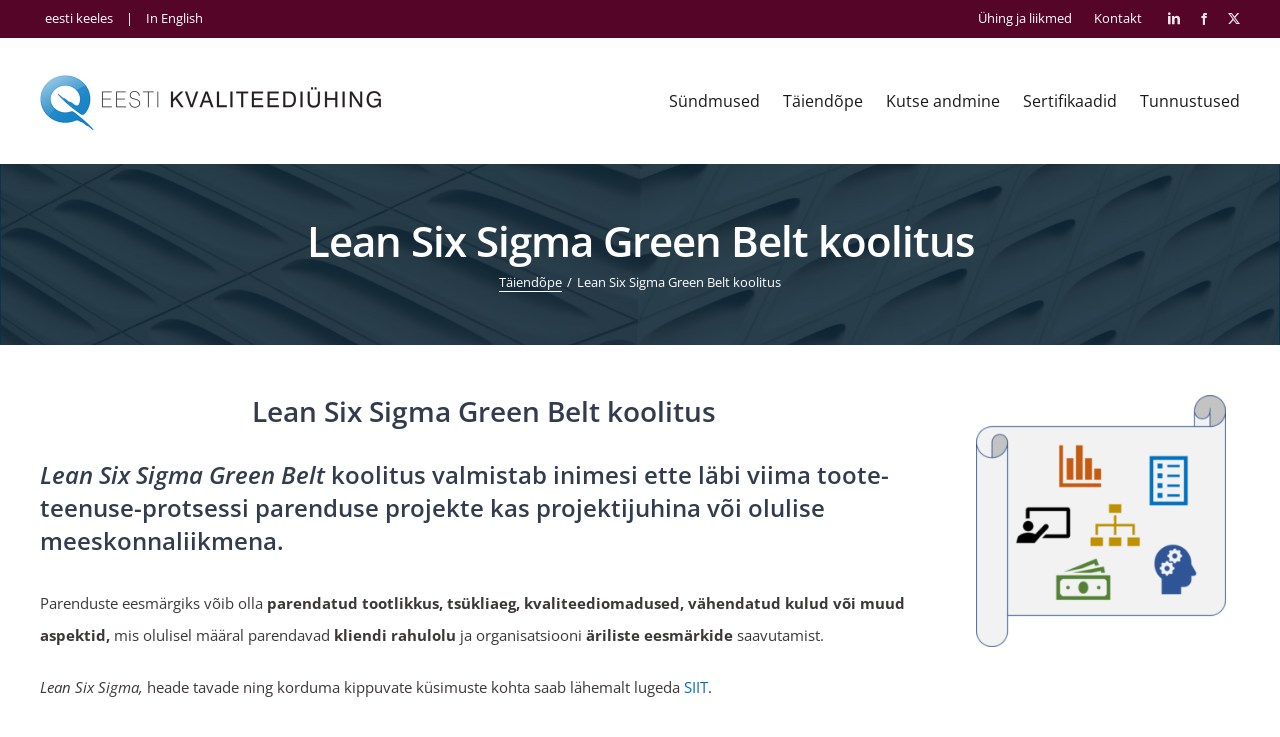

--- FILE ---
content_type: text/css
request_url: https://www.eaq.ee/wp-content/themes/Eaq-theme/style.css?ver=1.40
body_size: 66
content:
/*
Theme Name: Eesti Kvaliteediühing
Description: Child theme
Template: Avada
Version: 1.40
Text Domain: Avada
*/

/*
 * All component styles have been moved to separate files in css/components/
 * These are loaded individually via inc/enqueue-component-styles.php
 */


 .eaq-home-featured-banners .fusion-imageframe {
    margin-bottom: 10px;
}


--- FILE ---
content_type: text/css
request_url: https://www.eaq.ee/wp-content/themes/Eaq-theme/css/components/cc-form.css?ver=1.40
body_size: 194
content:
.cc-form {
}

.cc-form label {
    font-size: 14px!important;
    color: #204232;
}

.cc-form__label-note {
    font-weight: normal;
}

.cc-form input[type=text],
.cc-form input[type=email],
.cc-form textarea,
.cc-form select {
    background: #fff!important;
    border: 1px solid #CCCCCC!important;
    font-size: 16px!important;
    padding: 7px!important;
    border-radius: 0!important;
    font-family: inherit;
    color: black;
}

.cc-form input[type=text]:focus,
.cc-form input[type=email]:focus,
.cc-form textarea:focus,
.cc-form select:focus {
    outline: none;
    border: 1px solid #aaa;
    box-shadow: 0 0 0 1px #aaa inset!important;
}

.cc-form input[type=checkbox] {
    margin-right: .3em;
    position: relative;
    top: 1px;
}


@media (min-width: 768px) {
    .cc-form label {
        font-size: 15px!important;
    }

    .cc-form input[type=text],
    .cc-form input[type=email],
    .cc-form textarea,
    .cc-form select {
        padding: 13px!important;
    }
    
    .cc-form__terms label {      
        font-size: 15px;
    }
}

@media (min-width: 1600px) {
    .cc-form label {
        font-size: 16px!important;
    }
}


--- FILE ---
content_type: text/css
request_url: https://www.eaq.ee/wp-content/themes/Eaq-theme/css/components/section-intro.css?ver=1.40
body_size: -25
content:
.section-intro__heading {
    font-size: 22px!important;
    margin: 0 0 1em!important;
}

.section-intro p {
    margin: 1em 0!important;
}

.section-intro__content {
    
}

@media (min-width: 600px) {   
    .section-intro__heading {
        font-size: 26px!important;
    }
}

@media (min-width: 1600px) {   
    .section-intro__heading {
        font-size: 32px!important;
    }
}

--- FILE ---
content_type: text/css
request_url: https://www.eaq.ee/wp-content/themes/Eaq-theme/css/components/table-api.css?ver=1.40
body_size: -19
content:
.table-api {

}

.table-api table {
    border-collapse: collapse;
	width: auto;
    margin-bottom: 25px;
    width: 100%;
}

.table-api tr{ 
    text-align: left;
}

.table-api tr:hover {
	background: #fbfcfe;
}

.table-api th{
    border: 1px solid #ccc;
    padding: 10px;
    vertical-align: top;
    background: #dbe8f5;
}

.table-api td{
    border: 1px solid #ccc;
    padding: 10px;
    vertical-align: top;
}

--- FILE ---
content_type: text/css
request_url: https://www.eaq.ee/wp-content/themes/Eaq-theme/css/components/q-industry.css?ver=1.40
body_size: 158
content:
.q-industry,
.q-industry:visited {
	background: #eee;
	text-align: center;
	padding: 12px 20px;
	transition: box-shadow .3s;
	display: flex;
	flex-direction: column;
	justify-content: center;
}

.q-industry__label {
    text-align: center;
    width: 100%;
    line-height: 1.5;
    color: #2F6DB2;
    font-weight: 600;
    font-size: 15px;
}

.q-industry__desc {
    color: #000000;
    font-size: 12px;
    line-height: 1.5;
    margin-top: 5px;
}

@media (min-width: 1024px) {
	.q-industry,
	.q-industry:visited {
		height: 100px;
		box-shadow: 0 3px 0px 0px #bec6c5;
	}
    
    .q-industry:hover {
    	box-shadow: 0 3px 0px 0px #006fb7;
    }

    .q-industry__label {
        font-size: 17px;
    }

    .q-industry__desc {
        font-size: 13px;
    }
}

@media (min-width: 1500px) {
    .q-industry__label {
        font-size: 20px;
    }

    .q-industry__desc {
        font-size: 15px;
    }
}

--- FILE ---
content_type: text/css
request_url: https://www.eaq.ee/wp-content/themes/Eaq-theme/css/components/page-content.css?ver=1.40
body_size: -60
content:
.page-content {
	padding: 30px 0;
}

.page-content__inner {
	margin: 0 auto;
	padding: 0 20px;
	max-width: 1200px;
}

@media (min-width: 1024px) {
	.page-content{
		padding: 40px 0;
	}	
}

@media (min-width: 1200px) {
	.page-content{
		padding: 60px 0;
	}

	.page-content__inner {
		padding: 0;
	}
}

--- FILE ---
content_type: text/css
request_url: https://www.eaq.ee/wp-content/themes/Eaq-theme/css/components/user-content.css?ver=1.40
body_size: 150
content:
.user-content img {
    max-width: 100%;
    height: auto;
}

.user-content h1,
.user-content h2, 
.user-content h3 {
    color: #002147;
}

.user-content h1 {
    font-size: 21px;
    margin-bottom: 10px;
}

.user-content h2 {
    font-size: 19px;
    margin-bottom: 0.5em;
    margin-top: 1.4em;
    font-weight: 600;
}

.user-content h3 {
    font-size: 17px;
    margin-bottom: 0.5em;
}

.user-content p {
    margin: 1em 0;
    line-height: 1.6;
}

.user-content ul,
.user-content ol {
    padding-left: 1.5em;
    margin: 0.5em 0 1.5em;
    list-style-type: square;
}

.user-content li {
    margin: 2px 0;
    line-height: 1.6;
}

.user-content ul ::marker {
    color: #7c7c7c;
}

.user-content img {
    max-width: 100%;
    height: auto;
}

.user-content hr {
    border: 0 none;
    border-bottom: 1px solid #ccc;
    border-bottom: 1px solid rgba(0,0,0,0.11);
    margin: 1.5em 0;
}

.user-content b,
.user-content strong {
    font-weight: 600;
}

@media (min-width: 768px) {    
    .user-content h1 {
        margin-bottom: 20px;
    }
}

@media (min-width: 1600px) {

}

--- FILE ---
content_type: text/css
request_url: https://www.eaq.ee/wp-content/themes/Eaq-theme/css/components/certs/certs-header.css?ver=1.40
body_size: 307
content:
.page-template-certs .fusion-row {
    max-width: 1700px!important;
    margin: auto!important;
}

.page-template-certs #main{
    padding: 0!important;
}

.certs-header {
    padding: 0;
}

.certs-header__heading {
    font-weight: 700;
    line-height: 1.4;
    font-size: 23px;
    margin-bottom: 15px;
    color: inherit;
}

.certs-header__content--desk {
    display: none;
}

.certs-header__desc {
    line-height: 1.4;
    margin-bottom: 18px;
    color: inherit;
}

.certs-header__img {
    height: 100%;
    background-position: top;
    background-repeat: no-repeat;
    background-size: cover;
    width: 100vW;
    padding-bottom: 34%;
    max-width: 1700px;
    position: relative;
    height: auto;
    background-color: #b0b0b0;
}

.certs-header__link i {
    margin-left: 10px;
}

.certs-header__content--mob {
    margin-bottom: 30px;
}

@media (min-width: 768px) {
    .certs-header__img {
        display: flex;
    }

    .certs-header__content {
        color: #fff;
    }

    .certs-header__content--desk {
        display: block;
        position: absolute;
        top: 50%;
        left: 49%;
        transform: translate(-50%, -50%);
        width: 700px;
    }

    .certs-header__content--mob {
        display: none;
    }
}

@media (min-width: 1024px) {
    .certs-header__img {
        padding-bottom: 25%;
    }

    .certs-header__content--desk {
        left: 37%;
    }
}

@media (min-width: 1200px) {
    .certs-header__heading {
        font-size: 28px;
    }

    .certs-header__content--desk {
        left: 30%;
    }
}

--- FILE ---
content_type: text/css
request_url: https://www.eaq.ee/wp-content/themes/Eaq-theme/css/components/certs/certs-pages.css?ver=1.40
body_size: -81
content:
@media (min-width: 1024px) {
    .certs-pages {
        display: flex;
    }
    
    .certs-pages__content {   
        width: 70%;
    }

    .certs-pages__content h1,
    .certs-pages__content h2,
    .certs-pages__content h3,
    .certs-pages__content h4 {
        margin-top: 0;
    }
}

--- FILE ---
content_type: text/css
request_url: https://www.eaq.ee/wp-content/themes/Eaq-theme/css/components/home/home-cover.css?ver=1.40
body_size: 7
content:
.home-cover {
    background: #212934;
    text-align: center;
}

.home-cover__link, 
.home-cover__link:visited {
    display: inline-block;
    width: 100%;
}

.home-cover__img {
    display: inline-block;
    width: 100%;
    height: auto;
}

.home-cover__img--desktop {
    display: none;
}

@media (min-width: 800px) {
    .home-cover__img--mob {
        display: none;
    }

    .home-cover__img--desktop {
        display: inline-block;
    }
}

@media (min-width: 1800px) {
    .home-cover__link, 
    .home-cover__link:visited {
        max-width: 1210px;
    }
}


--- FILE ---
content_type: text/css
request_url: https://www.eaq.ee/wp-content/themes/Eaq-theme/css/components/eaq-post.css?ver=1.40
body_size: 328
content:
/* eaqPost */

.eaqPost,
.eaqPost:visited {
	display: block;
	transition: .3s opacity;
}

.eaqPost-illustration {
	background: #eee;
	padding-bottom: 64%;
	position: relative;
	background-size: cover;
	background-position: center center;
	box-shadow: 0 0 0 1px rgba(0,0,0,0.2) inset;
}

.eaqPost-startdate {
	position: absolute;
    display: inline-block;
    top: 15px;
    right: 15px;
    background: #fff;
    color: #007dd5;
    border-radius: 3px;
    font-size: 13px;
    padding: 7px 10px;
    line-height: 1.2;
}


.eaqPost-lead {
	line-height: 1.45;
	color: #555;
}

.eaqPost-lead p {
	margin: 0;
}

.eaqPost-wrap {
	margin-bottom: 20px;
}

.eaqPost-title {
	line-height: 1.4;
    margin-top: 6px;
    font-weight: 600;
}


@media (min-width: 600px) {
	.eaqPosts {
		margin: 0 -10px;
		display: flex;
		flex-wrap: wrap;
		justify-content: space-between;
	}
	
	.eaqPost-wrap {
		width: 50%;
		/*margin: 1%;*/
		padding: 10px;
	}
	
}

@media (min-width: 768px) {
	.eaqPosts {
		margin: -15px -15px 0;
	}
	
	.eaqPost-wrap {
		padding: 15px;
		margin-bottom: 5px;
	}
}

@media (min-width: 900px) {	
	/*.eaqPost-wrap {
		width: 33.3%;
	}
	*/
	
	.eaqPost:hover {
		opacity: 0.85;
	}
}



--- FILE ---
content_type: text/css
request_url: https://www.eaq.ee/wp-content/themes/Eaq-theme/css/components/site-header.css?ver=1.40
body_size: 315
content:
/* Site header */

.fusion-social-links-header {
	margin: 0!important;
	line-height: 1!important;
	display: none;
	/*opacity: 0.9;*/
}

.fusion-social-links-header .fusion-social-network-icon,
.fusion-social-links-header .fusion-social-network-icon:visited {
	margin: 0 0 0 18px!important;
}

.fusion-social-links-header .fusion-social-networks {
	width: auto;
	overflow: visible!important;
	padding: 0 25px 0 18px;
	display: inline-block;
	opacity: 0.9;
}

.langSep {
	margin: 0 10px;
}

.fusion-logo {
	display: inline-block;
	margin: 0!important;
}

.fusion-logo img {
	height: 36px!important;
	width: auto;
}

.fusion-header {
	padding: 20px 15px 15px!important;
}

.fusion-mobile-menu-icons {
    margin-top: 6.5px!important;
}

.fusion-contact-info {
	padding: 0 20px!important;
	line-height: 1.5!important;
	text-align: left!important;
}

.fusion-secondary-header {
	padding: 6px 0!important;
	font-size: 11px!important
}

@media (min-width: 600px) {
	.fusion-secondary-header {
		padding: 9px 0px!important;
		font-size: 13px!important
	}
	
	.fusion-header {
		padding: 30px 20px 25px!important;
	}
}

@media (min-width: 768px) {
	.fusion-social-links-header {
		display: block;
	}
	
	header .fusion-main-menu .primary-menu-link-desktop-hidden {
		display: none;
	}
	
	.visible-on-smartphones-only {
		display: none;
	}
}

@media (min-width: 1024px) {
	.fusion-secondary-header .fusion-row {
		max-width: none!important;
	}
	
	.fusion-header {
		padding: 37px 20px 33px!important;
	}
	
	.fusion-logo img {
		height: 55px!important;
		/*max-width: 400px;*/
	}
}

@media (min-width: 1260px) {
	.fusion-secondary-header .fusion-row {
		max-width: 1230px!important;
	}
}



--- FILE ---
content_type: text/css
request_url: https://www.eaq.ee/wp-content/themes/Eaq-theme/css/components/main-menu.css?ver=1.40
body_size: 52
content:
/* Main menu */

.fusion-main-menu li {
	padding: 0!important;
}

.fusion-main-menu a,
.fusion-main-menu a:visited {
	line-height: 20px!important;
	height: auto!important;
	margin-left: 12px;
}

.fusion-main-menu a:hover,
.fusion-main-menu a:active,
.fusion-main-menu a:focus,
.fusion-main-menu .current-menu-item a,
.fusion-main-menu .current-menu-item a:visited {
	color: #b10f2e!important;
}

.fusion-main-menu {
	margin-top: 6px;
}

@media (min-width: 1024px) {
	.fusion-main-menu a,
	.fusion-main-menu a:visited {
		font-size: 15px!important;
		margin-left: 16px;
	}
	
	.fusion-main-menu {
		margin-top: 16px;
	}
}

@media (min-width: 1110px) {
	.fusion-main-menu a,
	.fusion-main-menu a:visited {
		font-size: 16px!important;
		margin-left: 23px;
	}
}



--- FILE ---
content_type: text/css
request_url: https://www.eaq.ee/wp-content/themes/Eaq-theme/css/components/cover-btn.css?ver=1.40
body_size: 65
content:
/* coverBtn */

.coverBtn,
.coverBtn:visited {
	display: block;
	margin: 0 auto;
	width: 220px!important;
	background: #888!important;
	text-transform: none!important;
	font-size: 14px!important;
	letter-spacing: 0!important;
	font-weight: normal!important;
}

.coverBtn--blue,
.coverBtn--blue:visited {
	background: #2a87c2!important;
}

.coverBtn--red,
.coverBtn--red:visited  {
	background: #af3850!important;
}

@media (min-width: 600px) {
	
	.coverBtn,
	.coverBtn:visited {
		display: inline-block;
		margin: 0 15px;
		font-size: 15px!important;
		width: 205px!important;
		padding: 16px 10px!important;
	}
}



--- FILE ---
content_type: text/css
request_url: https://www.eaq.ee/wp-content/themes/Eaq-theme/css/components/avada-blog-grid.css?ver=1.40
body_size: 33
content:
/* Home Events (Avada) and related posts */

.customBlogGrid .fusion-image-wrapper .fusion-rollover {
    background-image: none!important;
}


.customBlogGrid .fusion-image-wrapper {
	transition: .3s opacity;
}

.customBlogGrid .fusion-image-wrapper:hover {
	opacity: 0.85;
}


.customBlogGrid .fusion-image-wrapper .fusion-rollover-content {
	opacity: 0;
}

.customBlogGrid .fusion-rollover-gallery {
    display: none!important;
}

.customBlogGrid--related .fusion-date {
	display: none;
}

.fusion-placeholder-image {
    background-color: #f3f3f3;
}



--- FILE ---
content_type: text/css
request_url: https://www.eaq.ee/wp-content/themes/Eaq-theme/css/components/single-post.css?ver=1.40
body_size: -52
content:
/* Single post */

.single-post .fusion-page-title-bar-center .fusion-page-title-secondary {
	text-align: left;
}

.blogpostTitle {
	margin-top: 0;
	margin-bottom: 40px;
}

.blogpostDate {
	margin-top: -0.4em;
	margin-bottom: 1.5em;
	color: #999;
}



--- FILE ---
content_type: text/css
request_url: https://www.eaq.ee/wp-content/themes/Eaq-theme/css/components/404.css?ver=1.40
body_size: -113
content:
/* 404 */

.error404 .fusion-breadcrumbs {
	display: none;
}



--- FILE ---
content_type: text/css
request_url: https://www.eaq.ee/wp-content/themes/Eaq-theme/css/components/privacy-bar.css?ver=1.40
body_size: -101
content:
/* Privacy bar */

.fusion-privacy-bar  {
	line-height: 1.5;
}

.fusion-privacy-bar .fusion-button, 
.fusion-privacy-bar .fusion-button:visited {
	background: #708694
}



--- FILE ---
content_type: text/css
request_url: https://www.eaq.ee/wp-content/themes/Eaq-theme/css/components/eaq-news-item.css?ver=1.40
body_size: 226
content:
/* eaqNewsItem */
.eaqNewsItem,
.eaqNewsItem:visited {
	background-color: #f8f8f8;
	padding: 15px;
	margin-bottom: 20px;
	display: block;
	transition: opacity .3s;
	text-decoration: none;
	font-size: 14px;
}

.eaqNewsItem--whiteBg,
.eaqNewsItem--whiteBg:visited {
	background-color: #fff;
}


.eaqNewsItem:hover {
	opacity: 0.8;
}

.eaqNewsItem__header {
	position: relative;
	margin-bottom: 0.8em;
}

.eaqNewsItem__heading {
	color: #006fb7 !important;
	font-size: 1.07em !important;
	font-weight: 600!important;
	margin: 0!important;
}

.eaqNewsItem__date {
	color: #aaa;
	font-size: 0.92em;
	line-height: 1;
	margin-top: 6px;
}

.eaqNewsItem__content {
	color: #999;
	text-align: left !important;
	line-height: 1.4;
	margin-top: 10px;
}

@media (min-width: 600px) {
	.eaqNewsItem,
	.eaqNewsItem:visited {
		padding: 25px;
		font-size: 15px;
		margin-bottom: 25px;
	}
	
	.eaqNewsItem__heading {
		padding-right: 100px;
	}
	
	.eaqNewsItem__date {
		display: inline-block;
		position: absolute;
		margin: 0;
		top: 4px;
		right: 0;
	}
}

@media (min-width: 1024px) {
	.eaqNewsItem,
	.eaqNewsItem:visited {
		margin-bottom: 32px;
	}
}



--- FILE ---
content_type: text/css
request_url: https://www.eaq.ee/wp-content/themes/Eaq-theme/css/components/eaq-calendar.css?ver=1.40
body_size: 838
content:
/* eaqCalendar */

.eaqCalendar {
	max-width: 415px;
	margin-bottom: 30px;
}



/* eaqCalendarItem */

.eaqCalendarItem {
	margin-bottom: 20px;
}

/*
.eaqCalendarItem--threeColumns {
	display: inline-block;
}
*/

.eaqCalendarItem__link,
.eaqCalendarItem__link:visited {
	display: block;
    background-color: #f2f1f0;
	text-decoration: none;
    color: #006fb7;
	padding: 15px;
	box-shadow: 0 3px 0px 0px #bec6c5;
    transition: box-shadow .3s;
}

.eaqCalendarItem__link:hover {
	box-shadow: 0 3px 0px 0px #006fb7;
}

.eaqCalendarItem__inner {
	display: table;
	table-layout: fixed;
}

.eaqCalendarItem__dateWrap { 
    display: table-cell;
    vertical-align: top;
}

.eaqCalendarItem__dateBox {
    display: table;
	background: #006fb7;
    color: #f2f1f0;
    text-align: center;
	line-height: 1;
	text-transform: uppercase;
	font-weight: 600;
	width: 4.5em;
    height: 4.5em;
	font-size: 10px;
	letter-spacing: 0.05em;
}

.eaqCalendarItem__dateBoxInner {
	display: table-cell;
	vertical-align: middle;	
}

.eaqCalendarItem__dateTop {
	font-size: 2em;
}

.eaqCalendarItem__dateBottom {
    font-size: 1em;
    padding-top: 0.15em;
}

.eaqCalendarItem__dateBox--dayHidden .eaqCalendarItem__dateTop {
	font-size: 1em;
	padding-top: 0.1em;
}

.eaqCalendarItem__textWrap {
	display: table-cell;
	vertical-align: middle;
	padding-left: 13px;
    font-size: 10px;
	line-height: 1.4;
	text-align: left;    
}

.eaqCalendarItem__timeMayChange,
.eaqCalendarItem__dateRange {
	margin: 0 0 0.4em !important;
	line-height: 1.31;
	font-size: 1.3em;
	padding: 0;
}

.eaqCalendarItem__timeMayChange {
	color: #6a0631;
}

.eaqCalendarItem__dateRange {
	color: #5e7584;
}

.eaqCalendarItem__heading {
	margin: 0;
	font-size: 1.4em!important;
	line-height: 1.4!important;
	font-weight: 400!important;
	color: #006fb7!important;
}


.eaqCalendarItem--noEvents {
	color: #758894 !important;
	font-size: 22px !important;
	text-align: center;
}

@media (min-width: 600px) {
	.eaqCalendar--center3 {
		max-width: 90%;
		text-align: center;
		margin: 0 auto 60px;
	}
	
	.eaqCalendarItem {
		margin-bottom: 25px;
	}
	
	.eaqCalendarItem__link,
	.eaqCalendarItem__link:visited {
		padding: 20px;
	}
	
	.eaqCalendarItem__dateBox {
		font-size: 13px;
	}
	
	.eaqCalendarItem__textWrap {
		padding-left: 18px;
		font-size: 11px;
	}
}

@media (min-width: 768px) {
	.eaqCalendar--center3 .eaqCalendarItem {
		margin-bottom: 30px;
	}
}

@media (min-width: 1024px) {	
	.eaqCalendar--center3 {
		line-height: 1;
		font-size: 0;
		max-width: 100%;
	}
	
	.eaqCalendar--center3 .eaqCalendar__inner {
		margin: -5px -18px;
	}
	
	.eaqCalendar--center3 .eaqCalendarItem__link,
	.eaqCalendar--center3 .eaqCalendarItem__link:visited {
		box-shadow: 0 5px 0px 0px #bec6c5;
	}

	.eaqCalendar--center3 .eaqCalendarItem__link:hover {
		box-shadow: 0 5px 0px 0px #006fb7;
	}
	
	.eaqCalendar--center3 .eaqCalendarItem {
		display: inline-block;
		width: 50%;
		padding: 18px;
		margin-bottom: 0;
		vertical-align: middle;
	}
	
	.eaqCalendar--center3 .eaqCalendarItem__dateBox {
		font-size: 15px;
	}
	
	.eaqCalendar--center3 .eaqCalendarItem__heading {
		max-height: 4.4em;
		overflow: hidden;
		position: relative;
	}	

	.eaqCalendar--center3 .eaqCalendarItem__heading::after {
		display: inline-block;
		position:absolute;
		content: '';
		width: 4em;
		height: 1.5em;
		/*background: green;*/  
		background-image: linear-gradient(to right, rgba(255,255,255,0), #f2f1f0);
		right: 0;
		top: 2.8em;
	}
	
	.eaqCalendar--center3 .eaqCalendarItem__heading--maybeTwoRows {
		max-height: 2.8em;
	}	

	.eaqCalendar--center3 .eaqCalendarItem__heading--maybeTwoRows::after {
		top: 1.4em;
	}
}

@media (min-width: 1200px) {
	.eaqCalendar--center3 .eaqCalendarItem {
		width: 33.3%;
	}
}



--- FILE ---
content_type: text/css
request_url: https://www.eaq.ee/wp-content/themes/Eaq-theme/css/components/eaq-section-header.css?ver=1.40
body_size: -116
content:
/* eaqSectionHeader */

@media (min-width: 1000px) {
	.eaqSectionHeader {
		margin-bottom: 45px;
	}
}



--- FILE ---
content_type: text/css
request_url: https://www.eaq.ee/wp-content/themes/Eaq-theme/css/components/column-helpers.css?ver=1.40
body_size: -98
content:
/* Column */

@media (min-width: 1000px) {
	.desktop-left-padding-10 { padding-left: 10px; }
	.desktop-left-padding-15 { padding-left: 15px; }
	.desktop-left-padding-20 { padding-left: 15px; }
	.desktop-left-padding-25 { padding-left: 25px; }
}



--- FILE ---
content_type: text/css
request_url: https://www.eaq.ee/wp-content/themes/Eaq-theme/css/components/certs-page.css?ver=1.40
body_size: -84
content:
/* Certs page template */

.page-template-certs .fusion-page-title-bar {
	display: none;
}

.page-template-certs .fusion-footer .fusion-row {
    max-width: 1200px!important;
}

